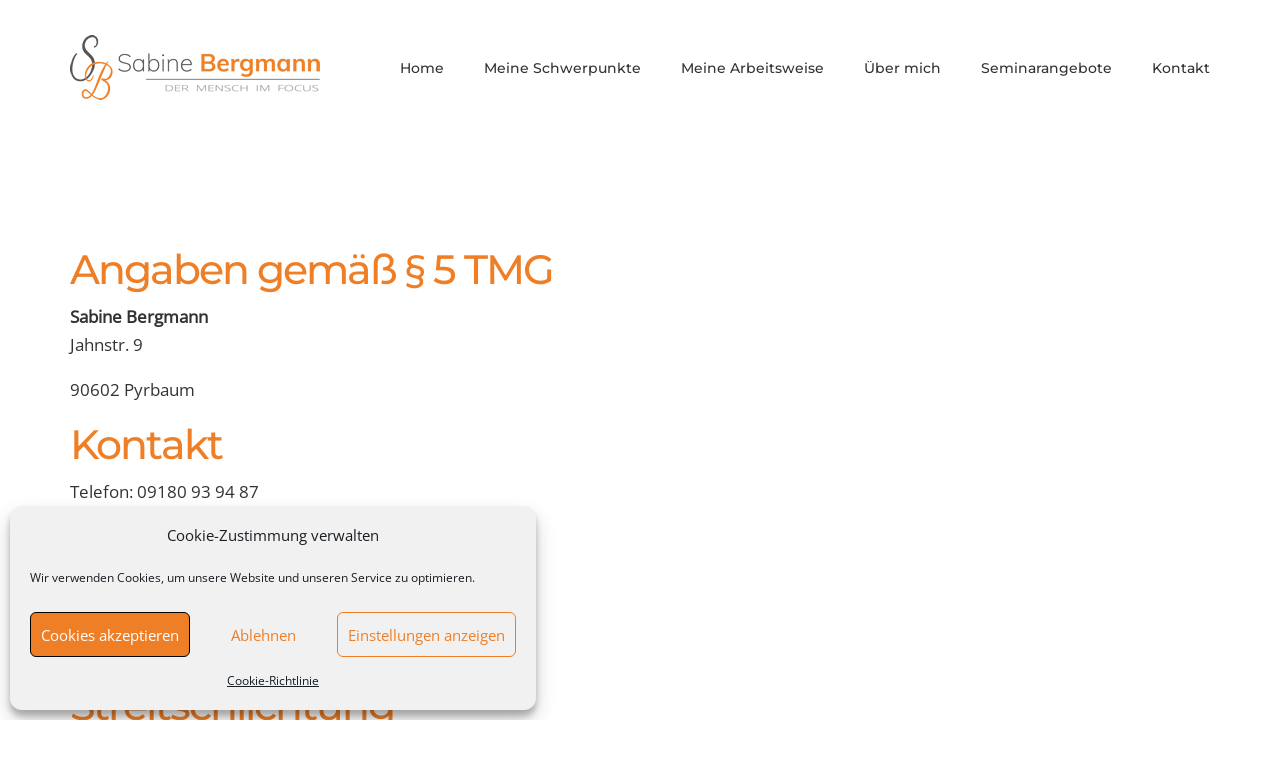

--- FILE ---
content_type: text/html; charset=UTF-8
request_url: https://coaching-bergmann.com/impressum/
body_size: 12067
content:
<!doctype html>
<html lang="de" >
<head>
	<meta charset="UTF-8">
	<link rel="profile" href="https://gmpg.org/xfn/11">
	<link rel="pingback" href="https://coaching-bergmann.com/xmlrpc.php">
	<meta name="viewport" content="width=device-width, initial-scale=1">
	<title>Impressum &#8211; Bergmann Coaching</title>
<meta name='robots' content='max-image-preview:large' />

<!--Start VDZ Verification Plugin-->
<meta name="google-site-verification" content="rlS-1p1SBkvuf1g3qaICLz3E12LOQaRK2EKEE3FrECs" />
<!--End VDZ Verification Plugin-->

<link rel="alternate" type="application/rss+xml" title="Bergmann Coaching &raquo; Feed" href="https://coaching-bergmann.com/feed/" />
<link rel="alternate" type="application/rss+xml" title="Bergmann Coaching &raquo; Kommentar-Feed" href="https://coaching-bergmann.com/comments/feed/" />
<script>
window._wpemojiSettings = {"baseUrl":"https:\/\/s.w.org\/images\/core\/emoji\/14.0.0\/72x72\/","ext":".png","svgUrl":"https:\/\/s.w.org\/images\/core\/emoji\/14.0.0\/svg\/","svgExt":".svg","source":{"concatemoji":"https:\/\/coaching-bergmann.com\/wp-includes\/js\/wp-emoji-release.min.js?ver=6.1.9"}};
/*! This file is auto-generated */
!function(e,a,t){var n,r,o,i=a.createElement("canvas"),p=i.getContext&&i.getContext("2d");function s(e,t){var a=String.fromCharCode,e=(p.clearRect(0,0,i.width,i.height),p.fillText(a.apply(this,e),0,0),i.toDataURL());return p.clearRect(0,0,i.width,i.height),p.fillText(a.apply(this,t),0,0),e===i.toDataURL()}function c(e){var t=a.createElement("script");t.src=e,t.defer=t.type="text/javascript",a.getElementsByTagName("head")[0].appendChild(t)}for(o=Array("flag","emoji"),t.supports={everything:!0,everythingExceptFlag:!0},r=0;r<o.length;r++)t.supports[o[r]]=function(e){if(p&&p.fillText)switch(p.textBaseline="top",p.font="600 32px Arial",e){case"flag":return s([127987,65039,8205,9895,65039],[127987,65039,8203,9895,65039])?!1:!s([55356,56826,55356,56819],[55356,56826,8203,55356,56819])&&!s([55356,57332,56128,56423,56128,56418,56128,56421,56128,56430,56128,56423,56128,56447],[55356,57332,8203,56128,56423,8203,56128,56418,8203,56128,56421,8203,56128,56430,8203,56128,56423,8203,56128,56447]);case"emoji":return!s([129777,127995,8205,129778,127999],[129777,127995,8203,129778,127999])}return!1}(o[r]),t.supports.everything=t.supports.everything&&t.supports[o[r]],"flag"!==o[r]&&(t.supports.everythingExceptFlag=t.supports.everythingExceptFlag&&t.supports[o[r]]);t.supports.everythingExceptFlag=t.supports.everythingExceptFlag&&!t.supports.flag,t.DOMReady=!1,t.readyCallback=function(){t.DOMReady=!0},t.supports.everything||(n=function(){t.readyCallback()},a.addEventListener?(a.addEventListener("DOMContentLoaded",n,!1),e.addEventListener("load",n,!1)):(e.attachEvent("onload",n),a.attachEvent("onreadystatechange",function(){"complete"===a.readyState&&t.readyCallback()})),(e=t.source||{}).concatemoji?c(e.concatemoji):e.wpemoji&&e.twemoji&&(c(e.twemoji),c(e.wpemoji)))}(window,document,window._wpemojiSettings);
</script>
<style>
img.wp-smiley,
img.emoji {
	display: inline !important;
	border: none !important;
	box-shadow: none !important;
	height: 1em !important;
	width: 1em !important;
	margin: 0 0.07em !important;
	vertical-align: -0.1em !important;
	background: none !important;
	padding: 0 !important;
}
</style>
	<style id='wp-block-library-inline-css'>
:root{--wp-admin-theme-color:#007cba;--wp-admin-theme-color--rgb:0,124,186;--wp-admin-theme-color-darker-10:#006ba1;--wp-admin-theme-color-darker-10--rgb:0,107,161;--wp-admin-theme-color-darker-20:#005a87;--wp-admin-theme-color-darker-20--rgb:0,90,135;--wp-admin-border-width-focus:2px}@media (-webkit-min-device-pixel-ratio:2),(min-resolution:192dpi){:root{--wp-admin-border-width-focus:1.5px}}.wp-element-button{cursor:pointer}:root{--wp--preset--font-size--normal:16px;--wp--preset--font-size--huge:42px}:root .has-very-light-gray-background-color{background-color:#eee}:root .has-very-dark-gray-background-color{background-color:#313131}:root .has-very-light-gray-color{color:#eee}:root .has-very-dark-gray-color{color:#313131}:root .has-vivid-green-cyan-to-vivid-cyan-blue-gradient-background{background:linear-gradient(135deg,#00d084,#0693e3)}:root .has-purple-crush-gradient-background{background:linear-gradient(135deg,#34e2e4,#4721fb 50%,#ab1dfe)}:root .has-hazy-dawn-gradient-background{background:linear-gradient(135deg,#faaca8,#dad0ec)}:root .has-subdued-olive-gradient-background{background:linear-gradient(135deg,#fafae1,#67a671)}:root .has-atomic-cream-gradient-background{background:linear-gradient(135deg,#fdd79a,#004a59)}:root .has-nightshade-gradient-background{background:linear-gradient(135deg,#330968,#31cdcf)}:root .has-midnight-gradient-background{background:linear-gradient(135deg,#020381,#2874fc)}.has-regular-font-size{font-size:1em}.has-larger-font-size{font-size:2.625em}.has-normal-font-size{font-size:var(--wp--preset--font-size--normal)}.has-huge-font-size{font-size:var(--wp--preset--font-size--huge)}.has-text-align-center{text-align:center}.has-text-align-left{text-align:left}.has-text-align-right{text-align:right}#end-resizable-editor-section{display:none}.aligncenter{clear:both}.items-justified-left{justify-content:flex-start}.items-justified-center{justify-content:center}.items-justified-right{justify-content:flex-end}.items-justified-space-between{justify-content:space-between}.screen-reader-text{border:0;clip:rect(1px,1px,1px,1px);-webkit-clip-path:inset(50%);clip-path:inset(50%);height:1px;margin:-1px;overflow:hidden;padding:0;position:absolute;width:1px;word-wrap:normal!important}.screen-reader-text:focus{background-color:#ddd;clip:auto!important;-webkit-clip-path:none;clip-path:none;color:#444;display:block;font-size:1em;height:auto;left:5px;line-height:normal;padding:15px 23px 14px;text-decoration:none;top:5px;width:auto;z-index:100000}html :where(.has-border-color){border-style:solid}html :where([style*=border-top-color]){border-top-style:solid}html :where([style*=border-right-color]){border-right-style:solid}html :where([style*=border-bottom-color]){border-bottom-style:solid}html :where([style*=border-left-color]){border-left-style:solid}html :where([style*=border-width]){border-style:solid}html :where([style*=border-top-width]){border-top-style:solid}html :where([style*=border-right-width]){border-right-style:solid}html :where([style*=border-bottom-width]){border-bottom-style:solid}html :where([style*=border-left-width]){border-left-style:solid}html :where(img[class*=wp-image-]){height:auto;max-width:100%}figure{margin:0 0 1em}
</style>
<link rel='stylesheet' id='classic-theme-styles-css' href='https://coaching-bergmann.com/wp-includes/css/classic-themes.min.css?ver=1' media='all' />
<style id='global-styles-inline-css'>
body{--wp--preset--color--black: #000000;--wp--preset--color--cyan-bluish-gray: #abb8c3;--wp--preset--color--white: #ffffff;--wp--preset--color--pale-pink: #f78da7;--wp--preset--color--vivid-red: #cf2e2e;--wp--preset--color--luminous-vivid-orange: #ff6900;--wp--preset--color--luminous-vivid-amber: #fcb900;--wp--preset--color--light-green-cyan: #7bdcb5;--wp--preset--color--vivid-green-cyan: #00d084;--wp--preset--color--pale-cyan-blue: #8ed1fc;--wp--preset--color--vivid-cyan-blue: #0693e3;--wp--preset--color--vivid-purple: #9b51e0;--wp--preset--gradient--vivid-cyan-blue-to-vivid-purple: linear-gradient(135deg,rgba(6,147,227,1) 0%,rgb(155,81,224) 100%);--wp--preset--gradient--light-green-cyan-to-vivid-green-cyan: linear-gradient(135deg,rgb(122,220,180) 0%,rgb(0,208,130) 100%);--wp--preset--gradient--luminous-vivid-amber-to-luminous-vivid-orange: linear-gradient(135deg,rgba(252,185,0,1) 0%,rgba(255,105,0,1) 100%);--wp--preset--gradient--luminous-vivid-orange-to-vivid-red: linear-gradient(135deg,rgba(255,105,0,1) 0%,rgb(207,46,46) 100%);--wp--preset--gradient--very-light-gray-to-cyan-bluish-gray: linear-gradient(135deg,rgb(238,238,238) 0%,rgb(169,184,195) 100%);--wp--preset--gradient--cool-to-warm-spectrum: linear-gradient(135deg,rgb(74,234,220) 0%,rgb(151,120,209) 20%,rgb(207,42,186) 40%,rgb(238,44,130) 60%,rgb(251,105,98) 80%,rgb(254,248,76) 100%);--wp--preset--gradient--blush-light-purple: linear-gradient(135deg,rgb(255,206,236) 0%,rgb(152,150,240) 100%);--wp--preset--gradient--blush-bordeaux: linear-gradient(135deg,rgb(254,205,165) 0%,rgb(254,45,45) 50%,rgb(107,0,62) 100%);--wp--preset--gradient--luminous-dusk: linear-gradient(135deg,rgb(255,203,112) 0%,rgb(199,81,192) 50%,rgb(65,88,208) 100%);--wp--preset--gradient--pale-ocean: linear-gradient(135deg,rgb(255,245,203) 0%,rgb(182,227,212) 50%,rgb(51,167,181) 100%);--wp--preset--gradient--electric-grass: linear-gradient(135deg,rgb(202,248,128) 0%,rgb(113,206,126) 100%);--wp--preset--gradient--midnight: linear-gradient(135deg,rgb(2,3,129) 0%,rgb(40,116,252) 100%);--wp--preset--duotone--dark-grayscale: url('#wp-duotone-dark-grayscale');--wp--preset--duotone--grayscale: url('#wp-duotone-grayscale');--wp--preset--duotone--purple-yellow: url('#wp-duotone-purple-yellow');--wp--preset--duotone--blue-red: url('#wp-duotone-blue-red');--wp--preset--duotone--midnight: url('#wp-duotone-midnight');--wp--preset--duotone--magenta-yellow: url('#wp-duotone-magenta-yellow');--wp--preset--duotone--purple-green: url('#wp-duotone-purple-green');--wp--preset--duotone--blue-orange: url('#wp-duotone-blue-orange');--wp--preset--font-size--small: 13px;--wp--preset--font-size--medium: 20px;--wp--preset--font-size--large: 36px;--wp--preset--font-size--x-large: 42px;--wp--preset--spacing--20: 0.44rem;--wp--preset--spacing--30: 0.67rem;--wp--preset--spacing--40: 1rem;--wp--preset--spacing--50: 1.5rem;--wp--preset--spacing--60: 2.25rem;--wp--preset--spacing--70: 3.38rem;--wp--preset--spacing--80: 5.06rem;}:where(.is-layout-flex){gap: 0.5em;}body .is-layout-flow > .alignleft{float: left;margin-inline-start: 0;margin-inline-end: 2em;}body .is-layout-flow > .alignright{float: right;margin-inline-start: 2em;margin-inline-end: 0;}body .is-layout-flow > .aligncenter{margin-left: auto !important;margin-right: auto !important;}body .is-layout-constrained > .alignleft{float: left;margin-inline-start: 0;margin-inline-end: 2em;}body .is-layout-constrained > .alignright{float: right;margin-inline-start: 2em;margin-inline-end: 0;}body .is-layout-constrained > .aligncenter{margin-left: auto !important;margin-right: auto !important;}body .is-layout-constrained > :where(:not(.alignleft):not(.alignright):not(.alignfull)){max-width: var(--wp--style--global--content-size);margin-left: auto !important;margin-right: auto !important;}body .is-layout-constrained > .alignwide{max-width: var(--wp--style--global--wide-size);}body .is-layout-flex{display: flex;}body .is-layout-flex{flex-wrap: wrap;align-items: center;}body .is-layout-flex > *{margin: 0;}:where(.wp-block-columns.is-layout-flex){gap: 2em;}.has-black-color{color: var(--wp--preset--color--black) !important;}.has-cyan-bluish-gray-color{color: var(--wp--preset--color--cyan-bluish-gray) !important;}.has-white-color{color: var(--wp--preset--color--white) !important;}.has-pale-pink-color{color: var(--wp--preset--color--pale-pink) !important;}.has-vivid-red-color{color: var(--wp--preset--color--vivid-red) !important;}.has-luminous-vivid-orange-color{color: var(--wp--preset--color--luminous-vivid-orange) !important;}.has-luminous-vivid-amber-color{color: var(--wp--preset--color--luminous-vivid-amber) !important;}.has-light-green-cyan-color{color: var(--wp--preset--color--light-green-cyan) !important;}.has-vivid-green-cyan-color{color: var(--wp--preset--color--vivid-green-cyan) !important;}.has-pale-cyan-blue-color{color: var(--wp--preset--color--pale-cyan-blue) !important;}.has-vivid-cyan-blue-color{color: var(--wp--preset--color--vivid-cyan-blue) !important;}.has-vivid-purple-color{color: var(--wp--preset--color--vivid-purple) !important;}.has-black-background-color{background-color: var(--wp--preset--color--black) !important;}.has-cyan-bluish-gray-background-color{background-color: var(--wp--preset--color--cyan-bluish-gray) !important;}.has-white-background-color{background-color: var(--wp--preset--color--white) !important;}.has-pale-pink-background-color{background-color: var(--wp--preset--color--pale-pink) !important;}.has-vivid-red-background-color{background-color: var(--wp--preset--color--vivid-red) !important;}.has-luminous-vivid-orange-background-color{background-color: var(--wp--preset--color--luminous-vivid-orange) !important;}.has-luminous-vivid-amber-background-color{background-color: var(--wp--preset--color--luminous-vivid-amber) !important;}.has-light-green-cyan-background-color{background-color: var(--wp--preset--color--light-green-cyan) !important;}.has-vivid-green-cyan-background-color{background-color: var(--wp--preset--color--vivid-green-cyan) !important;}.has-pale-cyan-blue-background-color{background-color: var(--wp--preset--color--pale-cyan-blue) !important;}.has-vivid-cyan-blue-background-color{background-color: var(--wp--preset--color--vivid-cyan-blue) !important;}.has-vivid-purple-background-color{background-color: var(--wp--preset--color--vivid-purple) !important;}.has-black-border-color{border-color: var(--wp--preset--color--black) !important;}.has-cyan-bluish-gray-border-color{border-color: var(--wp--preset--color--cyan-bluish-gray) !important;}.has-white-border-color{border-color: var(--wp--preset--color--white) !important;}.has-pale-pink-border-color{border-color: var(--wp--preset--color--pale-pink) !important;}.has-vivid-red-border-color{border-color: var(--wp--preset--color--vivid-red) !important;}.has-luminous-vivid-orange-border-color{border-color: var(--wp--preset--color--luminous-vivid-orange) !important;}.has-luminous-vivid-amber-border-color{border-color: var(--wp--preset--color--luminous-vivid-amber) !important;}.has-light-green-cyan-border-color{border-color: var(--wp--preset--color--light-green-cyan) !important;}.has-vivid-green-cyan-border-color{border-color: var(--wp--preset--color--vivid-green-cyan) !important;}.has-pale-cyan-blue-border-color{border-color: var(--wp--preset--color--pale-cyan-blue) !important;}.has-vivid-cyan-blue-border-color{border-color: var(--wp--preset--color--vivid-cyan-blue) !important;}.has-vivid-purple-border-color{border-color: var(--wp--preset--color--vivid-purple) !important;}.has-vivid-cyan-blue-to-vivid-purple-gradient-background{background: var(--wp--preset--gradient--vivid-cyan-blue-to-vivid-purple) !important;}.has-light-green-cyan-to-vivid-green-cyan-gradient-background{background: var(--wp--preset--gradient--light-green-cyan-to-vivid-green-cyan) !important;}.has-luminous-vivid-amber-to-luminous-vivid-orange-gradient-background{background: var(--wp--preset--gradient--luminous-vivid-amber-to-luminous-vivid-orange) !important;}.has-luminous-vivid-orange-to-vivid-red-gradient-background{background: var(--wp--preset--gradient--luminous-vivid-orange-to-vivid-red) !important;}.has-very-light-gray-to-cyan-bluish-gray-gradient-background{background: var(--wp--preset--gradient--very-light-gray-to-cyan-bluish-gray) !important;}.has-cool-to-warm-spectrum-gradient-background{background: var(--wp--preset--gradient--cool-to-warm-spectrum) !important;}.has-blush-light-purple-gradient-background{background: var(--wp--preset--gradient--blush-light-purple) !important;}.has-blush-bordeaux-gradient-background{background: var(--wp--preset--gradient--blush-bordeaux) !important;}.has-luminous-dusk-gradient-background{background: var(--wp--preset--gradient--luminous-dusk) !important;}.has-pale-ocean-gradient-background{background: var(--wp--preset--gradient--pale-ocean) !important;}.has-electric-grass-gradient-background{background: var(--wp--preset--gradient--electric-grass) !important;}.has-midnight-gradient-background{background: var(--wp--preset--gradient--midnight) !important;}.has-small-font-size{font-size: var(--wp--preset--font-size--small) !important;}.has-medium-font-size{font-size: var(--wp--preset--font-size--medium) !important;}.has-large-font-size{font-size: var(--wp--preset--font-size--large) !important;}.has-x-large-font-size{font-size: var(--wp--preset--font-size--x-large) !important;}
</style>
<link rel='stylesheet' id='contact-form-7-css' href='https://coaching-bergmann.com/wp-content/plugins/contact-form-7/includes/css/styles.css?ver=5.7.2' media='all' />
<link rel='stylesheet' id='cmplz-general-css' href='https://coaching-bergmann.com/wp-content/plugins/complianz-gdpr/assets/css/cookieblocker.min.css?ver=6.4.0' media='all' />
<link rel='stylesheet' id='parent-style-css' href='https://coaching-bergmann.com/wp-content/themes/the-core-parent/style.css?ver=6.1.9' media='all' />
<link rel='stylesheet' id='bootstrap-css' href='https://coaching-bergmann.com/wp-content/themes/the-core-parent/css/bootstrap.css?ver=1.0.42' media='all' />
<link rel='stylesheet' id='fw-mmenu-css' href='https://coaching-bergmann.com/wp-content/themes/the-core-parent/css/jquery.mmenu.all.css?ver=1.0.42' media='all' />
<link rel='stylesheet' id='the-core-style-css' href='https://coaching-bergmann.com/wp-content/uploads/the-core-style.css?ver=1644861866' media='all' />
<link rel='stylesheet' id='fw-theme-style-css' href='https://coaching-bergmann.com/wp-content/themes/the-core-child/style.css?ver=1.0.42' media='all' />
<style id='fw-theme-style-inline-css'>
@media only screen and (max-width: 767px) { .tf-sh-d6cdb9936a691b1dfe1821d9076388cf .fw-col-inner{padding-top:0px;padding-right:0px;padding-bottom:0px;padding-left:0px;} }@media only screen and (max-width: 767px) { .tf-sh-d6cdb9936a691b1dfe1821d9076388cf .fw-wrap-col-inner {margin-top:0px;margin-right:0px;margin-bottom:0px;margin-left:0px;} }
</style>
<link rel='stylesheet' id='prettyPhoto-css' href='https://coaching-bergmann.com/wp-content/themes/the-core-parent/css/prettyPhoto.css?ver=1.0.42' media='all' />
<link rel='stylesheet' id='animate-css' href='https://coaching-bergmann.com/wp-content/themes/the-core-parent/css/animate.css?ver=1.0.42' media='all' />
<link rel='stylesheet' id='font-awesome-css' href='https://coaching-bergmann.com/wp-content/plugins/unyson/framework/static/libs/font-awesome/css/font-awesome.min.css?ver=2.7.28' media='all' />
<link rel='stylesheet' id='fw-shortcode-section-background-video-css' href='https://coaching-bergmann.com/wp-content/plugins/unyson/framework/extensions/shortcodes/shortcodes/section/static/css/background.css?ver=6.1.9' media='all' />
<!--n2css--><script src='https://coaching-bergmann.com/wp-includes/js/jquery/jquery.min.js?ver=3.6.1' id='jquery-core-js'></script>
<script src='https://coaching-bergmann.com/wp-includes/js/jquery/jquery-migrate.min.js?ver=3.3.2' id='jquery-migrate-js'></script>
<script src='https://coaching-bergmann.com/wp-content/themes/the-core-parent/js/lib/modernizr.min.js?ver=1.0.42' id='modernizr-js'></script>
<script src='https://coaching-bergmann.com/wp-content/themes/the-core-parent/js/lib/bootstrap.min.js?ver=1.0.42' id='bootstrap-js'></script>
<script src='https://coaching-bergmann.com/wp-content/themes/the-core-parent/js/jquery.touchSwipe.min.js?ver=1.0.42' id='touchSwipe-js'></script>
<script src='https://coaching-bergmann.com/wp-content/themes/the-core-parent/js/lib/html5shiv.js?ver=1.0.42' id='html5shiv-js'></script>
<script src='https://coaching-bergmann.com/wp-content/themes/the-core-parent/js/lib/respond.min.js?ver=1.0.42' id='respond-js'></script>
<link rel="https://api.w.org/" href="https://coaching-bergmann.com/wp-json/" /><link rel="alternate" type="application/json" href="https://coaching-bergmann.com/wp-json/wp/v2/pages/202" /><link rel="EditURI" type="application/rsd+xml" title="RSD" href="https://coaching-bergmann.com/xmlrpc.php?rsd" />
<link rel="wlwmanifest" type="application/wlwmanifest+xml" href="https://coaching-bergmann.com/wp-includes/wlwmanifest.xml" />
<meta name="generator" content="WordPress 6.1.9" />
<link rel="canonical" href="https://coaching-bergmann.com/impressum/" />
<link rel='shortlink' href='https://coaching-bergmann.com/?p=202' />
<link rel="alternate" type="application/json+oembed" href="https://coaching-bergmann.com/wp-json/oembed/1.0/embed?url=https%3A%2F%2Fcoaching-bergmann.com%2Fimpressum%2F" />
<link rel="alternate" type="text/xml+oembed" href="https://coaching-bergmann.com/wp-json/oembed/1.0/embed?url=https%3A%2F%2Fcoaching-bergmann.com%2Fimpressum%2F&#038;format=xml" />
<style>.cmplz-hidden{display:none!important;}</style><meta property="og:title" content="Impressum" /><meta property="og:url" content="https://coaching-bergmann.com/impressum/" /><meta property="og:type" content="website" /><meta property="og:description" content="" /><style>.recentcomments a{display:inline !important;padding:0 !important;margin:0 !important;}</style>		<style id="wp-custom-css">
			label{
  font-family: 'Montserrat';
  font-size: 12px;
  font-style: normal;
  font-weight: 400;
  line-height: 30px;
  letter-spacing: 0px;
  color: #333;
  text-transform: uppercase;
}
input[type="text"], input[type="password"], input[type="search"], input[type="url"], input[type="email"], input[type="tel"], input[type="number"], textarea, select {
    background: #fff;
    color: #333333;
    font-family: 'Open Sans';
    font-size: 16.5px;
    font-style: normal;
    font-weight: 300;
    letter-spacing: 0px;
    line-height: 20px;
    padding: 4px 15px;
    border: 1px solid rgba(0, 0, 0, 0.13);
    -webkit-appearance: none;
    -moz-appearance: none;
    margin: 0px auto;
    outline: none;
    width: 600px;
	max-width: 100%;
}
textarea {
    height: 100px;
    resize: vertical;
}
.custom-checkbox label, .custom-radio label, .custom-checkbox .wpcf7-list-item-label, .custom-radio .wpcf7-list-item-label {
    display: block;
    position: relative;
    padding-left: 24px;
    margin-bottom: 1.2em;
    line-height: normal !important;
    min-height: 14px;
    cursor: pointer;
    font-family: 'Open Sans';
    font-size: 12px;
    font-style: normal;
    font-weight: 400;
    letter-spacing: 0px;
    color: #333333;
}
#cmplz-document {
 font-size:14px;
 margin-top:0;
 max-width:2000px;
  width: 100%;
 text-justify:inter-word;
}
.wpcf7 form.sent .wpcf7-response-output {
	border-color: #ffa54d;
}		</style>
		</head>
<body data-rsssl=1 data-cmplz=1 class="page-template page-template-visual-builder-template page-template-visual-builder-template-php page page-id-202 wp-embed-responsive fw-full fw-website-align-center fw-section-space-md header-1 fw-top-bar-off fw-no-absolute-header fw-top-social-right  search-in-top-bar mobile-menu-item-align-left fw-mobile-menu-position-center fw-top-logo-left fw-logo-image fw-logo-no-retina fw-animation-mobile-off fw-search-filter-off" itemscope="itemscope" itemtype="https://schema.org/WebPage">
    				<div id="page" class="hfeed site">
						<header class="fw-header" itemscope="itemscope" itemtype="https://schema.org/WPHeader">
		<div class="fw-header-main">
		<div class="fw-container">
			<a href="#mobile-menu" class="mmenu-link"><i class="fa fa-navicon"></i></a>
										<div class="fw-wrap-logo">
				
												<a href="https://coaching-bergmann.com/" class="fw-site-logo">
								<img src="//coaching-bergmann.com/wp-content/uploads/2020/08/Logo-Sabine-Bergmann-250.fw_.png" alt="Bergmann Coaching" />
							</a>
						
							</div>
									<div class="fw-nav-wrap" itemscope="itemscope" itemtype="https://schema.org/SiteNavigationElement" role="navigation">
				<nav id="fw-menu-primary" class="fw-site-navigation primary-navigation"><ul id="menu-haupt" class="fw-nav-menu"><li id="menu-item-15" class="menu-item menu-item-type-post_type menu-item-object-page menu-item-home menu-item-15"><a href="https://coaching-bergmann.com/"><span>Home</span></a></li>
<li id="menu-item-198" class="menu-item menu-item-type-custom menu-item-object-custom menu-item-has-children menu-item-198"><a><span>Meine Schwerpunkte</span></a>
<ul class="sub-menu">
	<li id="menu-item-158" class="menu-item menu-item-type-post_type menu-item-object-page menu-item-158"><a href="https://coaching-bergmann.com/coaching/"><span>Coaching</span></a></li>
	<li id="menu-item-119" class="menu-item menu-item-type-post_type menu-item-object-page menu-item-119"><a href="https://coaching-bergmann.com/organisations-und-unternehmensentwicklung/"><span>Organisations- und Unternehmensentwicklung</span></a></li>
	<li id="menu-item-142" class="menu-item menu-item-type-post_type menu-item-object-page menu-item-142"><a href="https://coaching-bergmann.com/teammassnahmen/"><span>Teammaßnahmen</span></a></li>
</ul>
</li>
<li id="menu-item-168" class="menu-item menu-item-type-post_type menu-item-object-page menu-item-168"><a href="https://coaching-bergmann.com/meine-arbeitsweise/"><span>Meine Arbeitsweise</span></a></li>
<li id="menu-item-179" class="menu-item menu-item-type-post_type menu-item-object-page menu-item-179"><a href="https://coaching-bergmann.com/ueber-mich/"><span>Über mich</span></a></li>
<li id="menu-item-187" class="menu-item menu-item-type-post_type menu-item-object-page menu-item-187"><a href="https://coaching-bergmann.com/seminarangebote/"><span>Seminarangebote</span></a></li>
<li id="menu-item-314" class="menu-item menu-item-type-post_type menu-item-object-page menu-item-314"><a href="https://coaching-bergmann.com/kontakt/"><span>Kontakt</span></a></li>
</ul></nav>			</div>
		</div>
	</div>
			<div class="fw-wrap-search-form fw-form-search-full" role="search">
			<form class="fw-search-form" method="get" action="https://coaching-bergmann.com/">
				<input type="text" name="s" class="fw-input-search" placeholder="Search">
				<div class="fw-submit-wrap"></div>
			</form>
		</div>
	</header>
<nav id="mobile-menu"><ul><li  class="menu-item menu-item-type-post_type menu-item-object-page menu-item-home"><a href="https://coaching-bergmann.com/">Home</a></li><li  class="menu-item menu-item-type-custom menu-item-object-custom menu-item-has-children"><a>Meine Schwerpunkte</a><ul class="sub-menu">	<li  class="menu-item menu-item-type-post_type menu-item-object-page"><a href="https://coaching-bergmann.com/coaching/">Coaching</a></li>	<li  class="menu-item menu-item-type-post_type menu-item-object-page"><a href="https://coaching-bergmann.com/organisations-und-unternehmensentwicklung/">Organisations- und Unternehmensentwicklung</a></li>	<li  class="menu-item menu-item-type-post_type menu-item-object-page"><a href="https://coaching-bergmann.com/teammassnahmen/">Teammaßnahmen</a></li></ul></li><li  class="menu-item menu-item-type-post_type menu-item-object-page"><a href="https://coaching-bergmann.com/meine-arbeitsweise/">Meine Arbeitsweise</a></li><li  class="menu-item menu-item-type-post_type menu-item-object-page"><a href="https://coaching-bergmann.com/ueber-mich/">Über mich</a></li><li  class="menu-item menu-item-type-post_type menu-item-object-page"><a href="https://coaching-bergmann.com/seminarangebote/">Seminarangebote</a></li><li  class="menu-item menu-item-type-post_type menu-item-object-page"><a href="https://coaching-bergmann.com/kontakt/">Kontakt</a></li></ul></nav>						<div id="main" class="site-main">
			<div class="fw-page-builder-content"><section   class="fw-main-row  auto  fw-section-position-back"    >
			<div class="fw-container" >
		<div class="fw-row">
	<div id="column-696fa243b83b4" class="fw-col-sm-12 tf-sh-d6cdb9936a691b1dfe1821d9076388cf" >
	<div class="fw-wrap-col-inner clearfix  "   >
				<div class="fw-col-inner">
			<div class="fw-text-box tf-sh-63b9c2c919a3c852cc9d4c1311a54a51 " >
	<div class="fw-text-inner">
		<h2>Angaben gemäß § 5 TMG</h2>
<p><b>Sabine Bergmann</b><br />Jahnstr. 9</p>
<div>
<p>90602 Pyrbaum</p>
<h2>Kontakt</h2>
<p>Telefon: 09180 93 94 87<br />Email: info@coaching-bergmann.com</p>
<h2>Steuernummer</h2>
<p>Finanzamt Neumarkt i.d.OPF.<br />235/204/40003</p>
<h2>Streitschlichtung</h2>
<p>Die Europäische Kommission stellt eine Plattform zur Online-Streitbeilegung (OS) bereit: <a href="https://ec.europa.eu/consumers/odr" target="_blank" rel="noopener noreferrer">https://ec.europa.eu/consumers/odr</a>.<br />Unsere E-Mail-Adresse finden Sie oben im Impressum.</p>
<p>Wir sind nicht bereit oder verpflichtet, an Streitbeilegungsverfahren vor einer Verbraucherschlichtungsstelle teilzunehmen.</p>
<h2>Haftung für Inhalte</h2>
<p>Als Diensteanbieter sind wir gemäß § 7 Abs.1 TMG für eigene Inhalte auf diesen Seiten nach den allgemeinen Gesetzen verantwortlich. Nach §§ 8 bis 10 TMG sind wir als Diensteanbieter jedoch nicht verpflichtet, übermittelte oder gespeicherte fremde Informationen zu überwachen oder nach Umständen zu forschen, die auf eine rechtswidrige Tätigkeit hinweisen.Verpflichtungen zur Entfernung oder Sperrung der Nutzung von Informationen nach den allgemeinen Gesetzen bleiben hiervon unberührt. Eine diesbezügliche Haftung ist jedoch erst ab dem Zeitpunkt der Kenntnis einer konkreten Rechtsverletzung möglich. Bei Bekanntwerden von entsprechenden Rechtsverletzungen werden wir diese Inhalte umgehend entfernen.</p>
<h2>Haftung für Links</h2>
<p>Unser Angebot enthält Links zu externen Websites Dritter, auf deren Inhalte wir keinen Einfluss haben. Deshalb können wir für diese fremden Inhalte auch keine Gewähr übernehmen. Für die Inhalte der verlinkten Seiten ist stets der jeweilige Anbieter oder Betreiber der Seiten verantwortlich. Die verlinkten Seiten wurden zum Zeitpunkt der Verlinkung auf mögliche Rechtsverstöße überprüft. Rechtswidrige Inhalte waren zum Zeitpunkt der Verlinkung nicht erkennbar.</p>
<p class="brz-fw-xs-im-400 brz-fw-sm-im-400 brz-fw-lg-400 brz-ff-open_sans"><span class="brz-cp-color2">Eine permanente inhaltliche Kontrolle der verlinkten Seiten ist jedoch ohne konkrete Anhaltspunkte einer Rechtsverletzung nicht zumutbar. Bei Bekanntwerden von Rechtsverletzungen werden wir derartige Links umgehend entfernen.</span></p>
<h2>Urheberrecht</h2>
<p>Die durch die Seitenbetreiber erstellten Inhalte und Werke auf diesen Seiten unterliegen dem deutschen Urheberrecht. Die Vervielfältigung, Bearbeitung, Verbreitung und jede Art der Verwertung außerhalb der Grenzen des Urheberrechtes bedürfen der schriftlichen Zustimmung des jeweiligen Autors bzw. Erstellers. Downloads und Kopien dieser Seite sind nur für den privaten, nicht kommerziellen Gebrauch gestattet. Soweit die Inhalte auf dieser Seite nicht vom Betreiber erstellt wurden, werden die Urheberrechte Dritter beachtet. Insbesondere werden Inhalte Dritter als solche gekennzeichnet. Sollten Sie trotzdem auf eine Urheberrechtsverletzung aufmerksam werden, bitten wir um einen entsprechenden Hinweis. Bei Bekanntwerden von Rechtsverletzungen werden wir derartige Inhalte umgehend entfernen.</p>
<h2>Bildnachweise</h2>
<p>1 Bild von Pixabay - freie kommerzielle Nutzung:<br /><a href="https://pixabay.com/de/photos/person-berggipfel-zu-erreichen-berg-1245959/" target="_blank" rel="noopener">https://pixabay.com/de/photos/person-berggipfel-zu-erreichen-berg-1245959/</a><br />Bei allen anderen Bildern handelt es sich ausschließlich um eigene Aufnahmen.</p>
<p>Quelle: <a href="https://www.e-recht24.de/">https://www.e-recht24.de</a></p>
</div>
	</div>
</div>		</div>
	</div>
</div></div>

	</div>
	</section></div>
	
	

		
		</div><!-- /.site-main -->

				<!-- Footer -->
		<footer id="colophon" class="site-footer fw-footer " itemscope="itemscope" itemtype="https://schema.org/WPFooter">
						<div class="fw-footer-widgets footer-cols-3">
				<div class="fw-inner">
			<div class="fw-container">
				<div class="fw-row">
											<div class="fw-col-md-4 fw-col-sm-4">
							<aside id="text-2" class="widget widget_text"><h2 class="widget-title"><span>Kontakt</span></h2>			<div class="textwidget"><p><strong>Sabine Bergmann</strong><br />
Jahnstr. 9<br />
90602 Pyrbaum</p>
<p>Telefon: 09180 93 94 87<br />
Mobil: 0170 470 22 21</p>
<p>Email: info@coaching-bergmann.com</p>
</div>
		</aside>						</div>
											<div class="fw-col-md-4 fw-col-sm-4">
							<aside id="black-studio-tinymce-2" class="widget widget_black_studio_tinymce"><h2 class="widget-title"><span>Themenpfade</span></h2><div class="textwidget"><p><a href="https://coaching-bergmann.com/coaching/"><span style="font-size: 11pt;">Personalcoaching  </span></a> <a href="https://coaching-bergmann.com/coaching/"><span style="font-size: 15pt;"> <strong>Businesscoaching</strong></a></span> <a href="https://coaching-bergmann.com/organisations-und-unternehmensentwicklung/"><span style="font-size: 12pt;"><strong>Familienunternehmen</strong> </span></a><span style="font-size: 10pt;"><a href="https://coaching-bergmann.com/organisations-und-unternehmensentwicklung/">Changemanagement</a> </span> <a href="https://coaching-bergmann.com/organisations-und-unternehmensentwicklung/"><span style="font-size: 16pt;">Selbstgesteuertes Arbeiten </span></a><span style="font-size: 10pt;"><a href="https://coaching-bergmann.com/organisations-und-unternehmensentwicklung/">Generationenübergänge</a>  <span style="font-size: 15pt;"><a href="https://coaching-bergmann.com/teammassnahmen/"><strong>Teamperformance  </strong></a></span><a href="https://coaching-bergmann.com/teammassnahmen/"><span style="font-size: 12pt;"><strong>Arbeitsatmosphäre</strong></span></a> <span style="font-size: 10pt;"> <a href="https://coaching-bergmann.com/meine-arbeitsweise/">Systemisches Arbeiten </a></span><a href="https://coaching-bergmann.com/meine-arbeitsweise/"><span style="font-size: 10pt;">Lösungsorientierung </span></a><a href="https://coaching-bergmann.com/seminarangebote/">Führungskräfteentwicklung</a> <a href="https://coaching-bergmann.com/seminarangebote/"><span style="font-size: 14pt;">Potenzialförderung</span></a></span></p>
</div></aside>						</div>
											<div class="fw-col-md-4 fw-col-sm-4">
							<aside id="text-4" class="widget widget_text"><h2 class="widget-title"><span>Links</span></h2>			<div class="textwidget"><p><a href="https://coaching-bergmann.com/impressum/">Impressum</a><br />
<a href="https://coaching-bergmann.com/datenschutz/">Datenschutz</a><br />
<a href="https://coaching-bergmann.com/kontakt/">Kontaktformular</a><br />
<a href="https://coaching-bergmann.com/cookie-richtlinie-eu/">Cookie-Richtlinie (EU)</a></p>
</div>
		</aside>						</div>
									</div>
			</div>
		</div>
	</div>

		
		<div class="fw-footer-bar fw-copyright-center">
			<div class="fw-container">
												<div class="fw-copyright"><p>Copyright ©2020 <a href="http://www.webdesign-kobes.de" target="_blank" rel="noopener">www.webdesign-kobes.de</a> | <a href="impressum/">Impressum</a> | <a href="/datenschutz/">Datenschutz</a></p></div>
			</div>
		</div>
			</footer>
		
	</div><!-- /#page -->
					<a class="scroll-to-top anchor icon-class" href="#page"><i class=""></i></a>
				
<!-- Consent Management powered by Complianz | GDPR/CCPA Cookie Consent https://wordpress.org/plugins/complianz-gdpr -->
<div id="cmplz-cookiebanner-container"><div class="cmplz-cookiebanner cmplz-hidden banner-1 optin cmplz-bottom-left cmplz-categories-type-view-preferences" aria-modal="true" data-nosnippet="true" role="dialog" aria-live="polite" aria-labelledby="cmplz-header-1-optin" aria-describedby="cmplz-message-1-optin">
	<div class="cmplz-header">
		<div class="cmplz-logo"></div>
		<div class="cmplz-title" id="cmplz-header-1-optin">Cookie-Zustimmung verwalten</div>
		<div class="cmplz-close" tabindex="0" role="button" aria-label="close-dialog">
			<svg aria-hidden="true" focusable="false" data-prefix="fas" data-icon="times" class="svg-inline--fa fa-times fa-w-11" role="img" xmlns="http://www.w3.org/2000/svg" viewBox="0 0 352 512"><path fill="currentColor" d="M242.72 256l100.07-100.07c12.28-12.28 12.28-32.19 0-44.48l-22.24-22.24c-12.28-12.28-32.19-12.28-44.48 0L176 189.28 75.93 89.21c-12.28-12.28-32.19-12.28-44.48 0L9.21 111.45c-12.28 12.28-12.28 32.19 0 44.48L109.28 256 9.21 356.07c-12.28 12.28-12.28 32.19 0 44.48l22.24 22.24c12.28 12.28 32.2 12.28 44.48 0L176 322.72l100.07 100.07c12.28 12.28 32.2 12.28 44.48 0l22.24-22.24c12.28-12.28 12.28-32.19 0-44.48L242.72 256z"></path></svg>
		</div>
	</div>

	<div class="cmplz-divider cmplz-divider-header"></div>
	<div class="cmplz-body">
		<div class="cmplz-message" id="cmplz-message-1-optin">Wir verwenden Cookies, um unsere Website und unseren Service zu optimieren.</div>
		<!-- categories start -->
		<div class="cmplz-categories">
			<details class="cmplz-category cmplz-functional" >
				<summary>
						<span class="cmplz-category-header">
							<span class="cmplz-category-title">Funktional</span>
							<span class='cmplz-always-active'>
								<span class="cmplz-banner-checkbox">
									<input type="checkbox"
										   id="cmplz-functional-optin"
										   data-category="cmplz_functional"
										   class="cmplz-consent-checkbox cmplz-functional"
										   size="40"
										   value="1"/>
									<label class="cmplz-label" for="cmplz-functional-optin" tabindex="0"><span class="screen-reader-text">Funktional</span></label>
								</span>
								Immer aktiv							</span>
							<span class="cmplz-icon cmplz-open">
								<svg xmlns="http://www.w3.org/2000/svg" viewBox="0 0 448 512"  height="18" ><path d="M224 416c-8.188 0-16.38-3.125-22.62-9.375l-192-192c-12.5-12.5-12.5-32.75 0-45.25s32.75-12.5 45.25 0L224 338.8l169.4-169.4c12.5-12.5 32.75-12.5 45.25 0s12.5 32.75 0 45.25l-192 192C240.4 412.9 232.2 416 224 416z"/></svg>
							</span>
						</span>
				</summary>
				<div class="cmplz-description">
					<span class="cmplz-description-functional">Die technische Speicherung oder der Zugang ist unbedingt erforderlich für den rechtmäßigen Zweck, die Nutzung eines bestimmten Dienstes zu ermöglichen, der vom Teilnehmer oder Nutzer ausdrücklich gewünscht wird, oder für den alleinigen Zweck, die Übertragung einer Nachricht über ein elektronisches Kommunikationsnetz durchzuführen.</span>
				</div>
			</details>

			<details class="cmplz-category cmplz-preferences" >
				<summary>
						<span class="cmplz-category-header">
							<span class="cmplz-category-title">Vorlieben</span>
							<span class="cmplz-banner-checkbox">
								<input type="checkbox"
									   id="cmplz-preferences-optin"
									   data-category="cmplz_preferences"
									   class="cmplz-consent-checkbox cmplz-preferences"
									   size="40"
									   value="1"/>
								<label class="cmplz-label" for="cmplz-preferences-optin" tabindex="0"><span class="screen-reader-text">Vorlieben</span></label>
							</span>
							<span class="cmplz-icon cmplz-open">
								<svg xmlns="http://www.w3.org/2000/svg" viewBox="0 0 448 512"  height="18" ><path d="M224 416c-8.188 0-16.38-3.125-22.62-9.375l-192-192c-12.5-12.5-12.5-32.75 0-45.25s32.75-12.5 45.25 0L224 338.8l169.4-169.4c12.5-12.5 32.75-12.5 45.25 0s12.5 32.75 0 45.25l-192 192C240.4 412.9 232.2 416 224 416z"/></svg>
							</span>
						</span>
				</summary>
				<div class="cmplz-description">
					<span class="cmplz-description-preferences">Die technische Speicherung oder der Zugriff ist für den rechtmäßigen Zweck der Speicherung von Präferenzen erforderlich, die nicht vom Abonnenten oder Benutzer angefordert wurden.</span>
				</div>
			</details>

			<details class="cmplz-category cmplz-statistics" >
				<summary>
						<span class="cmplz-category-header">
							<span class="cmplz-category-title">Statistiken</span>
							<span class="cmplz-banner-checkbox">
								<input type="checkbox"
									   id="cmplz-statistics-optin"
									   data-category="cmplz_statistics"
									   class="cmplz-consent-checkbox cmplz-statistics"
									   size="40"
									   value="1"/>
								<label class="cmplz-label" for="cmplz-statistics-optin" tabindex="0"><span class="screen-reader-text">Statistiken</span></label>
							</span>
							<span class="cmplz-icon cmplz-open">
								<svg xmlns="http://www.w3.org/2000/svg" viewBox="0 0 448 512"  height="18" ><path d="M224 416c-8.188 0-16.38-3.125-22.62-9.375l-192-192c-12.5-12.5-12.5-32.75 0-45.25s32.75-12.5 45.25 0L224 338.8l169.4-169.4c12.5-12.5 32.75-12.5 45.25 0s12.5 32.75 0 45.25l-192 192C240.4 412.9 232.2 416 224 416z"/></svg>
							</span>
						</span>
				</summary>
				<div class="cmplz-description">
					<span class="cmplz-description-statistics">Die technische Speicherung oder der Zugriff, der ausschließlich zu statistischen Zwecken erfolgt.</span>
					<span class="cmplz-description-statistics-anonymous">Die technische Speicherung oder der Zugriff, der ausschließlich zu anonymen statistischen Zwecken verwendet wird. Ohne eine Vorladung, die freiwillige Zustimmung deines Internetdienstanbieters oder zusätzliche Aufzeichnungen von Dritten können die zu diesem Zweck gespeicherten oder abgerufenen Informationen allein in der Regel nicht dazu verwendet werden, dich zu identifizieren.</span>
				</div>
			</details>
			<details class="cmplz-category cmplz-marketing" >
				<summary>
						<span class="cmplz-category-header">
							<span class="cmplz-category-title">Marketing</span>
							<span class="cmplz-banner-checkbox">
								<input type="checkbox"
									   id="cmplz-marketing-optin"
									   data-category="cmplz_marketing"
									   class="cmplz-consent-checkbox cmplz-marketing"
									   size="40"
									   value="1"/>
								<label class="cmplz-label" for="cmplz-marketing-optin" tabindex="0"><span class="screen-reader-text">Marketing</span></label>
							</span>
							<span class="cmplz-icon cmplz-open">
								<svg xmlns="http://www.w3.org/2000/svg" viewBox="0 0 448 512"  height="18" ><path d="M224 416c-8.188 0-16.38-3.125-22.62-9.375l-192-192c-12.5-12.5-12.5-32.75 0-45.25s32.75-12.5 45.25 0L224 338.8l169.4-169.4c12.5-12.5 32.75-12.5 45.25 0s12.5 32.75 0 45.25l-192 192C240.4 412.9 232.2 416 224 416z"/></svg>
							</span>
						</span>
				</summary>
				<div class="cmplz-description">
					<span class="cmplz-description-marketing">Die technische Speicherung oder der Zugriff ist erforderlich, um Nutzerprofile zu erstellen, um Werbung zu versenden oder um den Nutzer auf einer Website oder über mehrere Websites hinweg zu ähnlichen Marketingzwecken zu verfolgen.</span>
				</div>
			</details>
		</div><!-- categories end -->
			</div>

	<div class="cmplz-links cmplz-information">
		<a class="cmplz-link cmplz-manage-options cookie-statement" href="#" data-relative_url="#cmplz-manage-consent-container">Optionen verwalten</a>
		<a class="cmplz-link cmplz-manage-third-parties cookie-statement" href="#" data-relative_url="#cmplz-cookies-overview">Dienste verwalten</a>
		<a class="cmplz-link cmplz-manage-vendors tcf cookie-statement" href="#" data-relative_url="#cmplz-tcf-wrapper">Anbieter verwalten</a>
		<a class="cmplz-link cmplz-external cmplz-read-more-purposes tcf" target="_blank" rel="noopener noreferrer nofollow" href="https://cookiedatabase.org/tcf/purposes/">Lese mehr über diese Zwecke</a>
			</div>

	<div class="cmplz-divider cmplz-footer"></div>

	<div class="cmplz-buttons">
		<button class="cmplz-btn cmplz-accept">Cookies akzeptieren</button>
		<button class="cmplz-btn cmplz-deny">Ablehnen</button>
		<button class="cmplz-btn cmplz-view-preferences">Einstellungen anzeigen</button>
		<button class="cmplz-btn cmplz-save-preferences">Einstellungen speichern</button>
		<a class="cmplz-btn cmplz-manage-options tcf cookie-statement" href="#" data-relative_url="#cmplz-manage-consent-container">Einstellungen anzeigen</a>
			</div>

	<div class="cmplz-links cmplz-documents">
		<a class="cmplz-link cookie-statement" href="#" data-relative_url="">{title}</a>
		<a class="cmplz-link privacy-statement" href="#" data-relative_url="">{title}</a>
		<a class="cmplz-link impressum" href="#" data-relative_url="">{title}</a>
			</div>

</div>
</div>
					<div id="cmplz-manage-consent" data-nosnippet="true"><button class="cmplz-btn cmplz-hidden cmplz-manage-consent manage-consent-1">Zustimmung verwalten</button>

</div><script src='https://coaching-bergmann.com/wp-content/plugins/contact-form-7/includes/swv/js/index.js?ver=5.7.2' id='swv-js'></script>
<script id='contact-form-7-js-extra'>
var wpcf7 = {"api":{"root":"https:\/\/coaching-bergmann.com\/wp-json\/","namespace":"contact-form-7\/v1"}};
</script>
<script src='https://coaching-bergmann.com/wp-content/plugins/contact-form-7/includes/js/index.js?ver=5.7.2' id='contact-form-7-js'></script>
<script src='https://coaching-bergmann.com/wp-content/themes/the-core-child/js/custom.js?ver=1.0.4' id='custom-js'></script>
<script src='https://coaching-bergmann.com/wp-includes/js/imagesloaded.min.js?ver=4.1.4' id='imagesloaded-js'></script>
<script src='https://coaching-bergmann.com/wp-content/themes/the-core-parent/js/jquery.carouFredSel-6.2.1-packed.js?ver=1.0.42' id='carouFredSel-js'></script>
<script src='https://coaching-bergmann.com/wp-content/themes/the-core-parent/js/jquery.prettyPhoto.js?ver=1.0.42' id='prettyPhoto-js'></script>
<script src='https://coaching-bergmann.com/wp-content/themes/the-core-parent/js/jquery.customInput.js?ver=1.0.42' id='customInput-js'></script>
<script src='https://coaching-bergmann.com/wp-content/themes/the-core-parent/js/scrollTo.min.js?ver=1.0.42' id='scrollTo-js'></script>
<script src='https://coaching-bergmann.com/wp-content/themes/the-core-parent/js/jquery.mmenu.min.all.js?ver=1.0.42' id='mmenu-js'></script>
<script src='https://coaching-bergmann.com/wp-content/themes/the-core-parent/js/selectize.min.js?ver=1.0.42' id='selectize-js'></script>
<script src='https://coaching-bergmann.com/wp-content/themes/the-core-parent/js/jquery.parallax.js?ver=1.0.42' id='parallax-js'></script>
<script src='https://coaching-bergmann.com/wp-includes/js/jquery/ui/effect.min.js?ver=1.13.2' id='jquery-effects-core-js'></script>
<script src='https://coaching-bergmann.com/wp-content/themes/the-core-parent/js/lazysizes.min.js?ver=1.0.42' id='lazysizes-js'></script>
<script id='general-js-extra'>
var FwPhpVars = {"disable_anchor_id":"false","mmenu_title":"Menu","back":"Back","lang":"de","ajax_url":"https:\/\/coaching-bergmann.com\/wp-admin\/admin-ajax.php","template_directory":"https:\/\/coaching-bergmann.com\/wp-content\/themes\/the-core-parent","previous":"Previous","next":"Next","fail_form_error":"Sorry you are an error in ajax, please contact the administrator of the website","smartphone_animations":"no","mobile_menu_position":"left","mobile_menu_page_dim":"page-dim-none","mobile_menu_border_style":"indent","header_5_position":"left","header_6_position":"left","mobile_menu_screen":"1199","effect_panels":"mm-effect-panels-left-right","effect_listitems_slide":"effect-listitems-slide","sticky_resolution":"767","sticky_logo":"","socials":""};
</script>
<script src='https://coaching-bergmann.com/wp-content/themes/the-core-parent/js/general.js?ver=1.0.42' id='general-js'></script>
<script src='https://coaching-bergmann.com/wp-content/plugins/unyson/framework/extensions/shortcodes/shortcodes/section/static/js/core.js?ver=6.1.9' id='fw-shortcode-section-formstone-core-js'></script>
<script src='https://coaching-bergmann.com/wp-content/plugins/unyson/framework/extensions/shortcodes/shortcodes/section/static/js/transition.js?ver=6.1.9' id='fw-shortcode-section-formstone-transition-js'></script>
<script src='https://coaching-bergmann.com/wp-content/plugins/unyson/framework/extensions/shortcodes/shortcodes/section/static/js/background.js?ver=6.1.9' id='fw-shortcode-section-formstone-background-js'></script>
<script src='https://coaching-bergmann.com/wp-content/plugins/unyson/framework/extensions/shortcodes/shortcodes/section/static/js/background.init.js?ver=6.1.9' id='fw-shortcode-section-js'></script>
<script id='cmplz-cookiebanner-js-extra'>
var complianz = {"prefix":"cmplz_","user_banner_id":"1","set_cookies":[],"block_ajax_content":"","banner_version":"22","version":"6.4.0","store_consent":"","do_not_track_enabled":"","consenttype":"optin","region":"eu","geoip":"","dismiss_timeout":"","disable_cookiebanner":"","soft_cookiewall":"","dismiss_on_scroll":"","cookie_expiry":"365","url":"https:\/\/coaching-bergmann.com\/wp-json\/complianz\/v1\/","locale":"lang=de&locale=de_DE","set_cookies_on_root":"","cookie_domain":"","current_policy_id":"18","cookie_path":"\/","categories":{"statistics":"Statistiken","marketing":"Marketing"},"tcf_active":"","placeholdertext":"Klicke hier, um {category}-Cookies zu akzeptieren und diesen Inhalt zu aktivieren","css_file":"https:\/\/coaching-bergmann.com\/wp-content\/uploads\/complianz\/css\/banner-{banner_id}-{type}.css?v=22","page_links":{"eu":{"cookie-statement":{"title":"Cookie-Richtlinie ","url":"https:\/\/coaching-bergmann.com\/cookie-richtlinie-eu\/"}}},"tm_categories":"","forceEnableStats":"","preview":"","clean_cookies":""};
</script>
<script defer src='https://coaching-bergmann.com/wp-content/plugins/complianz-gdpr/cookiebanner/js/complianz.min.js?ver=6.4.0' id='cmplz-cookiebanner-js'></script>
<script src='https://coaching-bergmann.com/wp-content/plugins/complianz-gdpr/cookiebanner/js/migrate.min.js?ver=6.4.0' id='cmplz-migrate-js'></script>
</body>
</html>

--- FILE ---
content_type: text/css
request_url: https://coaching-bergmann.com/wp-content/themes/the-core-child/style.css?ver=1.0.42
body_size: 529
content:
/*
Theme Name: The Core Child
Description: The Core is created by <a href="https://themefuse.com">ThemeFuse</a>. The Core comes with 17 different themes inside it with more to come soon. The long list of features makes The Core the only stop when searching for a cutting edge WordPress theme. Child theme for the The Core. Child themes are the recommended way of making modifications to a theme. <a href="https://codex.wordpress.org/Child_Themes">Reade More</a>
Author: ThemeFuse
Author URI: https://themefuse.com/
Template: the-core-parent
Version: 1.0
Text Domain: the-core
Tags: left-sidebar, custom-background, custom-colors, custom-header, custom-menu, featured-images, microformats, post-formats, rtl-language-support, sticky-post, threaded-comments, translation-ready
*/

.fw-heading .fw-special-title {
  margin: 0;
  text-transform: uppercase;
}

Element {
}
.fw-container, .fw-container *, .fw-container ::before, .fw-container ::after {
    -webkit-box-sizing: border-box;
    -moz-box-sizing: border-box;
    box-sizing: border-box;
}
.fw-footer-widgets .widget a,
.fw-footer-widgets .widget .comment-author-link a {
  color: #fff;
	font-family: 'Open sans';
	font-weight: normal;
}
